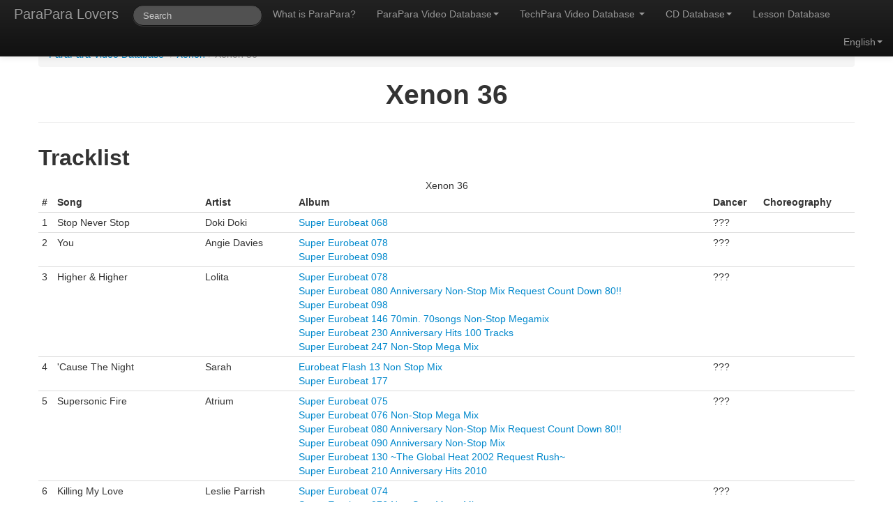

--- FILE ---
content_type: text/html; charset=UTF-8
request_url: http://paraparalovers.com/video?series=25&video=324
body_size: 2901
content:
<!DOCTYPE html>
<html lang="en">
<head>
    <meta charset="utf-8">
    <title>Xenon 36 - Xenon - ParaPara Video Database - ParaPara Lovers</title>
    <meta name="viewport" content="width=device-width, initial-scale=1.0">
    <meta name="description" content="Xenon 36 Songlist">
    <meta name="keywords" content="parapara, dance, songlist, tracklist, database, eurobeat, parapara dancer, parapara video, video, パラパラ, ダンス, 曲リスト, トラックリスト, データベース, ユーロビート, ダンサー, 無料, 検索, ビデオ, VHS, DVD, 動画, Xenon 36, Xenon">
    <meta name="author" content="John Bohne">

    <link href="css/bootstrap.css" rel="stylesheet">
    <link href="css/application.css" rel="stylesheet">
    <link rel="canonical" href="http://paraparalovers.com/video?series=25&video=324"/>
    <style>
        .page-header > h1 {
            text-align: center;
        }
        .page-header > h2 {
            text-align: center;
        }
    </style>
    <link href="css/bootstrap-responsive.css" rel="stylesheet">

    <!-- HTML5 shim, for IE6-8 support of HTML5 elements -->
    <!--[if lt IE 9]>
    <script src="js/html5shiv.js"></script>
    <![endif]-->
</head>

<body>
<div class="wrapper">
    <div class="navbar navbar-inverse navbar-fixed-top">
    <div class="navbar-inner">
        <div class="container">
            <button type="button" class="btn btn-navbar" data-toggle="collapse" data-target=".nav-collapse">
                <span class="icon-bar"></span>
                <span class="icon-bar"></span>
                <span class="icon-bar"></span>
            </button>
            <a class="brand active" href="/">ParaPara Lovers</a>
            <!-- nav-collapse indicates what will be in collapsed navigation -->
            <div class="nav-collapse collapse">
                <ul class="nav">
                    <li>
                        <form class="navbar-search" action="search" method="get">
                            <input type="text" name="q" id="typeahead" class="typeahead search-query span2" placeholder="Search" data-provide="typeahead" data-items="10">
                        </form>
                    </li>
                    <li><a href="parapara">
                            What is ParaPara?                        </a>
                    </li>
                    <li class="dropdown">
                        <a href="video" class="dropdown-toggle" data-toggle="dropdown">
                            ParaPara Video Database<b class="caret"></b></a>
                        <ul class="dropdown-menu">
                            <li class="nav-header">
                                Official                            </li>
                            <li><a href="video#commercial">
                                    Commercial                                </a></li>
                            <li><a href="video#club">
                                    Club                                </a></li>
                            <li class="divider"></li>
                            <li class="nav-header">
                                Maniac                            </li>
                            <li><a href="video#touhoku">Hokkaido - Touhoku</a></li>
                            <li><a href="video#kantou">
                                    Kantou                                </a>
                            </li>
                            <li><a href="video#chuubu">
                                    Chuubu - Toukai                                </a>
                            </li>
                            <li><a href="video#kansai">
                                    Kansai                                </a>
                            </li>
                            <li><a href="video#shikoku">
                                    Shikoku - Chuugoku                                </a>
                            </li>
                            <li><a href="video#kyuushuu">
                                    Kyuushuu - Okinawa                                </a>
                            </li>
                            <li class="divider"></li>
                            <li class="nav-header">
                                Foreign                            </li>
                            <li><a href="video#international">International</a></li>
                        </ul>
                    </li>
                    <li class="dropdown">
                        <a href="techparavideo" class="dropdown-toggle" data-toggle="dropdown">
                            TechPara Video Database                            <b class="caret"></b></a>
                        <ul class="dropdown-menu">
                            <li class="nav-header">Official</li>
                            <li><a href="techparavideo#officialcommercial">Commercial</a></li>
                            <li><a href="techparavideo#officialclub">Club</a></li>
                            <li class="divider"></li>
                            <li class="nav-header">Maniac</li>
                            <li><a href="techparavideo#maniacclub">Club</a></li>
                        </ul>
                    </li>
                    <li class="dropdown">
                        <a href="cd" class="dropdown-toggle" data-toggle="dropdown">
                            CD Database<b class="caret"></b></a>
                        <ul class="dropdown-menu">
                            <li><a href='cd?series=1'>Aerobeat Eurobeat</a></li><li><a href='cd?series=17'>Artist Albums</a></li><li><a href='cd?series=22'>Digibeat</a></li><li><a href='cd?series=21'>Eurobeat Disney</a></li><li><a href='cd?series=9'>Eurobeat Fantasy</a></li><li><a href='cd?series=5'>Eurobeat Flash</a></li><li><a href='cd?series=15'>Eurobeat Masters</a></li><li><a href='cd?series=3'>Euromach</a></li><li><a href='cd?series=4'>EuroPanic!</a></li><li><a href='cd?series=14'>Hi-NRG Attack Releases</a></li><li><a href='cd?series=7'>Maharaja Night Hi-NRG Revolution</a></li><li><a href='cd?series=19'>Miscellaneous</a></li><li><a href='cd?series=16'>Online Websites</a></li><li><a href='cd?series=18'>ParaPara Hi-BPM Eurobeat</a></li><li><a href='cd?series=10'>Single</a></li><li><a href='cd?series=2'>Super Eurobeat</a></li><li><a href='cd?series=23'>Super Eurobeat (Beat Freak)</a></li><li><a href='cd?series=13'>Super Eurobeat Presents</a></li><li><a href='cd?series=12'>Super Eurobeat Presents Special Collection</a></li><li><a href='cd?series=25'>Super GT</a></li><li><a href='cd?series=8'>That's Eurobeat</a></li><li><a href='cd?series=20'>Twinstar ParaPara Summit</a></li><li><a href='cd?series=24'>VIP Mega Euro Star</a></li>                        </ul>
                    </li>
                    <li>
                        <a href="lesson">
                            Lesson Database                        </a>
                    </li>

                </ul> <!-- end nav ul -->
                <ul class="nav pull-right">
                    <li class="dropdown">
                        <a href="#" id="language" class="dropdown-toggle" data-toggle="dropdown"><span>
                                English</span><b class="caret"></b></a>
                        <ul id="language_list" class="dropdown-menu">
                            <li class='active'><a id="english" href="#" lang="en">English</a></li>
                            <li ><a id="japanese" href="#" lang="ja">日本語</a></li>
                        </ul>
                    </li>
                </ul>
            </div><!--/.nav-collapse -->
        </div>
    </div>
</div>
<div class="container">

<ul class='breadcrumb'><li><a href='video'>ParaPara Video Database</a> <span class='divider'>/</span></li><li><a href='video?series=25'>Xenon</a><span class='divider'>/</span></li><li class='active'>Xenon 36</li></ul><div class='page-header'><h1>Xenon 36</h1></div><h2>Tracklist</h2><table class="table table-condensed table-hover"><caption>Xenon 36</caption><thead><tr><th>#</th><th>Song</th><th>Artist</th><th>Album</th><th>Dancer</th><th>Choreography</th></tr></thead><tbody><tr><td>1</td><td>Stop Never Stop</td><td>Doki Doki</td><td><a href='cd?series=2&album=194'>Super Eurobeat 068</a><br></td><td>???<br></td><td></td></tr><tr><td>2</td><td>You</td><td>Angie Davies</td><td><a href='cd?series=2&album=204'>Super Eurobeat 078</a><br><a href='cd?series=2&album=223'>Super Eurobeat 098</a><br></td><td>???<br></td><td></td></tr><tr><td>3</td><td>Higher & Higher</td><td>Lolita</td><td><a href='cd?series=2&album=204'>Super Eurobeat 078</a><br><a href='cd?series=2&album=206'>Super Eurobeat 080 Anniversary Non-Stop Mix Request Count Down 80!!</a><br><a href='cd?series=2&album=223'>Super Eurobeat 098</a><br><a href='cd?series=2&album=268'>Super Eurobeat 146 70min. 70songs Non-Stop Megamix</a><br><a href='cd?series=2&album=351'>Super Eurobeat 230 Anniversary Hits 100 Tracks</a><br><a href='cd?series=2&album=368'>Super Eurobeat 247 Non-Stop Mega Mix</a><br></td><td>???<br></td><td></td></tr><tr><td>4</td><td>'Cause The Night</td><td>Sarah</td><td><a href='cd?series=5&album=178'>Eurobeat Flash 13 Non Stop Mix</a><br><a href='cd?series=2&album=298'>Super Eurobeat 177</a><br></td><td>???<br></td><td></td></tr><tr><td>5</td><td>Supersonic Fire</td><td>Atrium</td><td><a href='cd?series=2&album=201'>Super Eurobeat 075</a><br><a href='cd?series=2&album=202'>Super Eurobeat 076 Non-Stop Mega Mix</a><br><a href='cd?series=2&album=206'>Super Eurobeat 080 Anniversary Non-Stop Mix Request Count Down 80!!</a><br><a href='cd?series=2&album=215'>Super Eurobeat 090 Anniversary Non-Stop Mix</a><br><a href='cd?series=2&album=252'>Super Eurobeat 130 ~The Global Heat 2002 Request Rush~</a><br><a href='cd?series=2&album=330'>Super Eurobeat 210 Anniversary Hits 2010</a><br></td><td>???<br></td><td></td></tr><tr><td>6</td><td>Killing My Love</td><td>Leslie Parrish</td><td><a href='cd?series=2&album=200'>Super Eurobeat 074</a><br><a href='cd?series=2&album=202'>Super Eurobeat 076 Non-Stop Mega Mix</a><br><a href='cd?series=2&album=206'>Super Eurobeat 080 Anniversary Non-Stop Mix Request Count Down 80!!</a><br><a href='cd?series=2&album=215'>Super Eurobeat 090 Anniversary Non-Stop Mix</a><br><a href='cd?series=2&album=225'>Super Eurobeat 100 Anniversary Special Request Count Down 100!!</a><br><a href='cd?series=2&album=252'>Super Eurobeat 130 ~The Global Heat 2002 Request Rush~</a><br><a href='cd?series=2&album=262'>Super Eurobeat 140 Anniversary Non-Stop Mix Request Countdown 2003</a><br><a href='cd?series=2&album=296'>Super Eurobeat 175</a><br><a href='cd?series=2&album=368'>Super Eurobeat 247 Non-Stop Mega Mix</a><br><a href='cd?series=2&album=371'>Super Eurobeat 250 Anniversary Hits 250 Tracks</a><br></td><td>???<br></td><td></td></tr><tr><td>7</td><td>Be My Lover</td><td>Maria Valentino</td><td><a href='cd?series=5&album=173'>Eurobeat Flash 08</a><br><a href='cd?series=5&album=175'>Eurobeat Flash 10th Anniversary Non-Stop Mega Mix</a><br><a href='cd?series=5&album=186'>Eurobeat Flash 20 Anniversary Non-Stop Mix</a><br><a href='cd?series=1&album=373'>Aerobeat Eurobeat 2</a><br><a href='cd?series=2&album=268'>Super Eurobeat 146 70min. 70songs Non-Stop Megamix</a><br></td><td>???<br></td><td></td></tr><tr><td>8</td><td>Dance Around The World</td><td>Delta Queens</td><td><a href='cd?series=2&album=204'>Super Eurobeat 078</a><br><a href='cd?series=2&album=206'>Super Eurobeat 080 Anniversary Non-Stop Mix Request Count Down 80!!</a><br><a href='cd?series=2&album=252'>Super Eurobeat 130 ~The Global Heat 2002 Request Rush~</a><br><a href='cd?series=2&album=296'>Super Eurobeat 175</a><br></td><td>???<br></td><td></td></tr></tbody></table><div class="push"></div>
</div>
</div> <!-- /container -->
<div id="footer">
    <!--<div class="container">-->
    <div id="footerText">
        <div id="copyright">&copy; 2012-2026 John Bohne</div>
        <!--</div>-->
    </div>
</div>

<!-- Placed at the end of the document so the pages load faster -->
<script src="js/jquery-1.9.1.js"></script>
<script src="js/jquery.cookie.js"></script>
<script src="js/bootstrap.js"></script>
<script src="js/bootstrap-typeahead.js"></script>
<script src="js/application-navbar.js"></script>
<!--<script>-->
<!--    $(function() {-->
<!--        // email stuff-->
<!--        var emailD = 'gmail.com';-->
<!--        var emailA = 'paraparalovers.sales' + '@' + emailD;-->
<!--        $("#email").html("<a href='mailto:" + emailA + "'>" + emailA + "</a>");-->
<!--        $('.carousel').carousel({-->
<!--            interval: false-->
<!--        })-->
<!--    });-->
<!--</script>-->
</body>
</html>
